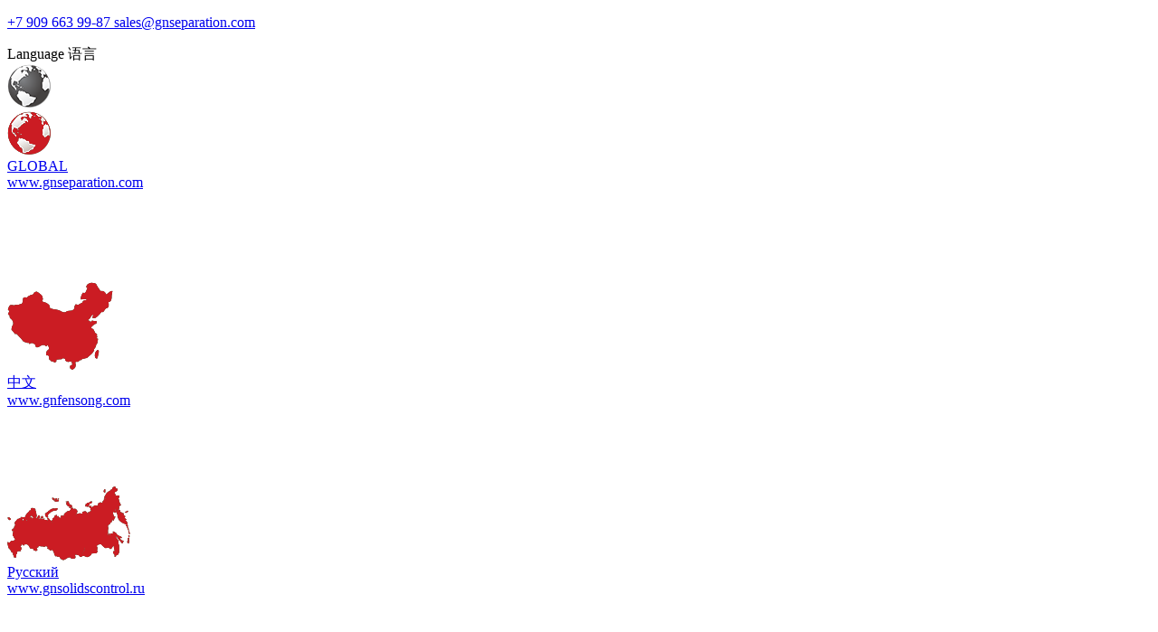

--- FILE ---
content_type: text/html; charset=utf-8
request_url: http://www.gnseparation.ru/home/46khjk
body_size: 9863
content:
<!DOCTYPE html>
<html xmlns="http://www.w3.org/1999/xhtml" xml:lang="ru-ru" lang="ru-ru">
    <head>
              <base href="http://www.gnseparation.ru/home/46khjk" />
	<meta http-equiv="content-type" content="text/html; charset=utf-8" />
	<meta name="keywords" content="чтобы, оборудования, большое, отделы, материалов, для, контроля, наших, того, подготовку, что, деталей, центрифуг, внимание, подход" />
	<meta name="author" content="Super User" />
	<meta name="description" content="Недавно было завершено изготовление 10 центрифуг с гидравлическим приводом, которые будут готовы приступить к обслуживанию проекта по обработке буровых растворов, осуществляемого африканской компанией. Модель центрифуги с гидравлическим приводом -" />
	<meta name="generator" content="Joomla! - Open Source Content Management" />
	<title>Клиент заказал 10 центрифуг для буровых растворов - GN Separation &amp; Conveying</title>
	<link href="/templates/theme3215/favicon.ico" rel="shortcut icon" type="image/vnd.microsoft.icon" />
	<link href="/media/jui/css/chosen.css?3bbc83575b32d25953fd4e60e6b4633e" rel="stylesheet" type="text/css" />
	<link href="/templates/theme3215/css/layout.css" rel="stylesheet" type="text/css" />
	<link href="/templates/theme3215/css/template.css" rel="stylesheet" type="text/css" />
	<link href="/templates/theme3215/css/komento.css" rel="stylesheet" type="text/css" />
	<link href="/templates/theme3215/css/color_schemes/color_scheme_1.css" rel="stylesheet" type="text/css" id="color_scheme" />
	<link href="/templates/theme3215/css/icemegamenu.css" rel="stylesheet" type="text/css" />
	<link href="/templates/theme3215/html/mod_icemegamenu/css/navbar.css" rel="stylesheet" type="text/css" />
	<script src="/media/jui/js/jquery.min.js?3bbc83575b32d25953fd4e60e6b4633e" type="text/javascript"></script>
	<script src="/media/jui/js/jquery-noconflict.js?3bbc83575b32d25953fd4e60e6b4633e" type="text/javascript"></script>
	<script src="/media/jui/js/jquery-migrate.min.js?3bbc83575b32d25953fd4e60e6b4633e" type="text/javascript"></script>
	<script src="/media/jui/js/bootstrap.min.js?3bbc83575b32d25953fd4e60e6b4633e" type="text/javascript"></script>
	<script src="/media/jui/js/chosen.jquery.min.js?3bbc83575b32d25953fd4e60e6b4633e" type="text/javascript"></script>
	<script src="/templates/theme3215/js/scripts.js" type="text/javascript"></script>
	<script src="/templates/theme3215/html/mod_icemegamenu/js/menu.js" type="text/javascript" defer="defer"></script>
	<script src="/templates/theme3215/html/mod_icemegamenu/js/jquery.rd-navbar.js" type="text/javascript" defer="defer"></script>
	<script type="text/javascript">
jQuery(function($){ initTooltips(); $("body").on("subform-row-add", initTooltips); function initTooltips (event, container) { container = container || document;$(container).find(".hasTooltip").tooltip({"html": true,"container": "body"});} });
	jQuery(function ($) {
		initChosen();
		$("body").on("subform-row-add", initChosen);

		function initChosen(event, container)
		{
			container = container || document;
			$(container).find("select").chosen({"disable_search_threshold":10,"search_contains":true,"allow_single_deselect":true,"placeholder_text_multiple":"\u0412\u0432\u0435\u0434\u0438\u0442\u0435 \u0438\u043b\u0438 \u0432\u044b\u0431\u0435\u0440\u0438\u0442\u0435 \u043d\u0435\u0441\u043a\u043e\u043b\u044c\u043a\u043e \u0432\u0430\u0440\u0438\u0430\u043d\u0442\u043e\u0432","placeholder_text_single":"\u0412\u044b\u0431\u0435\u0440\u0438\u0442\u0435 \u0437\u043d\u0430\u0447\u0435\u043d\u0438\u0435","no_results_text":"\u0420\u0435\u0437\u0443\u043b\u044c\u0442\u0430\u0442\u044b \u043d\u0435 \u0441\u043e\u0432\u043f\u0430\u0434\u0430\u044e\u0442"});
		}
	});
	var path = "templates/theme3215/js/";(function($){$(document).ready(function(){var o=$("#back-top");$(window).scroll(function(){if($(this).scrollTop()>100){o.fadeIn()}else{o.fadeOut()}});var $scrollEl=($.browser.mozilla||$.browser.msie)?$("html"):$("body");o.find("a").click(function(){$scrollEl.animate({scrollTop:0},400);return false})})})(jQuery);jQuery(function($){var e=$(window).width();$("#icemegamenu").find(".icesubMenu").each(function(a){var b=$(this).offset();var c=b.left+$(this).width();if(c>=e){$(this).addClass("ice_righttoleft")}});$(window).resize(function(){var d=$(window).width();$("#icemegamenu").find(".icesubMenu").removeClass("ice_righttoleft").each(function(a){var b=$(this).offset();var c=b.left+$(this).width();if(c>=d){$(this).addClass("ice_righttoleft")}})})});
	</script>

        <link href="/templates/theme3215/css/iconfont.css" rel="stylesheet" type="text/css" />
        <link href="/templates/theme3215/css/slick.css" rel="stylesheet" type="text/css" />
        <link href="/templates/theme3215/css/slick-theme.css" rel="stylesheet" type="text/css" />
        <link href="/templates/theme3215/css/custom.css?v=2019033101" rel="stylesheet" type="text/css" />
      <link href="/templates/theme3215/css/custom-responsive.css?v=2019033102" rel="stylesheet" type="text/css" />
        <link href="/templates/theme3215/css/fotorama.min.css" rel="stylesheet" type="text/css" />
        <script src="/templates/theme3215/js/fotorama.min.js"></script>
        <script src="/templates/theme3215/js/slick.min.js"></script>
        <script src="/templates/theme3215/js/custom.js"></script>
        <!-- Go to www.addthis.com/dashboard to customize your tools -->

    </head>
    <body class="body__home option-com_content view-article task- itemid-101">
                <!-- Body -->
        <div id="wrapper">
            <div class="wrapper-inner">
                <a id="fake" href='#'></a>
                                <!-- Top -->
                  <div class="topbar">
                    <div class="row-container">
                        <div class="topcontact ">
                            <!-- topcontact -->
<div id="topcontact">
<div class="moduletable "><div class="module_container"><div class="mod-custom mod-custom__"  >
	<p><a class="toptel" href="tel:+7 90966399-87"><i class="iconfont icon-phone"></i><span>+7 909 663 99-87</span></a><a class="topemail" href="mailto: sales@gnseparation.com"><i class="iconfont icon-email"></i><span> sales@gnseparation.com</span> </a></p></div></div></div>
</div>
                        </div>
                        <div class="toplanguage">
                            <!-- toplanguage -->
<div id="toplanguage">
<div class="moduletable "><div class="module_container"><div class="mod-custom mod-custom__"  >
	<div class="lan"><span class="lan-trigger">Language 语言</span>
<div class="lan-wrapper">
<div class="lan-row">
<div class="lan-icon"><a href="http://www.gnseparation.com"><img src="/images/template/map-globle.png" alt="" /></a>
<div class="hover"><a href="http://www.gnseparation.com"><img src="/images/template/map-globle-hover.png" alt="" /></a></div>
</div>
<div class="lan-r">
<div class="title title-w"><a href="http://www.gnseparation.com">GLOBAL</a></div>
<div class="lan-website"><a href="http://www.gnseparation.com">www.gnseparation.com</a></div>
</div>
</div>
<div class="lan-row">
<div class="lan-icon"><a href="http://www.gnfensong.com"><img src="/images/template/map-china.png" alt="" /></a>
<div class="hover"><a href="http://www.gnfensong.com"><img src="/images/template/map-china-hover.png" alt="" /></a></div>
</div>
<div class="lan-r">
<div class="title title-w"><a href="http://www.gnfensong.com">中文</a></div>
<div class="lan-website"><a href="http://www.gnfensong.com">www.gnfensong.com</a></div>
</div>
</div>
<div class="lan-row">
<div class="lan-icon"><a href="http://www.gnsolidscontrol.ru"><img src="/images/template/map-russia.png" alt="" /></a>
<div class="hover"><a href="http://www.gnsolidscontrol.ru"><img src="/images/template/map-russia-hover.png" alt="" /></a></div>
</div>
<div class="lan-r">
<div class="title title-w"><a href="http://www.gnsolidscontrol.ru">Русский</a></div>
<div class="lan-website"><a href="http://www.gnsolidscontrol.ru">www.gnsolidscontrol.ru</a></div>
</div>
</div>
<div class="lan-row">
<div class="lan-icon"><a href="http://www.gnsolidsamerica.com"><img src="/images/template/map-usa.png" alt="" /></a>
<div class="hover"><a href="http://www.gnsolidsamerica.com"><img src="/images/template/map-usa-hover.png" alt="" /></a></div>
</div>
<div class="lan-r">
<div class="title title-w"><a href="http://www.gnsolidsamerica.com">USA</a></div>
<div class="lan-website"><a href="http://www.gnsolidsamerica.com">www.gnsolidsamerica.com</a></div>
</div>
</div>
</div>
</div></div></div></div>
</div>
                        </div>
                    </div>
                </div>
                <div id="header">
                    <div class="content">
                        <div class="row-container">
                            <!-- Logo -->
                            <div id="logo">
                                <a href="http://www.gnseparation.ru/">
                                                                            <img src="/images/logo1.png" alt="GN Separation & Conveying">
                                                                        <h1><span class="item_title_char0 item_title_char_odd item_title_char_first_half item_title_char_first">G</span><span class="item_title_char1 item_title_char_even item_title_char_first_half">N</span><span class="item_title_char2 item_title_char_odd item_title_char_first_half"> </span><span class="item_title_char3 item_title_char_even item_title_char_first_half">S</span><span class="item_title_char4 item_title_char_odd item_title_char_first_half">e</span><span class="item_title_char5 item_title_char_even item_title_char_first_half">p</span><span class="item_title_char6 item_title_char_odd item_title_char_first_half">a</span><span class="item_title_char7 item_title_char_even item_title_char_first_half">r</span><span class="item_title_char8 item_title_char_odd item_title_char_first_half">a</span><span class="item_title_char9 item_title_char_even item_title_char_first_half">t</span><span class="item_title_char10 item_title_char_odd item_title_char_first_half">i</span><span class="item_title_char11 item_title_char_even item_title_char_first_half">o</span><span class="item_title_char12 item_title_char_odd item_title_char_first_half">n</span><span class="item_title_char13 item_title_char_even item_title_char_second_half"> </span><span class="item_title_char14 item_title_char_odd item_title_char_second_half">&</span><span class="item_title_char15 item_title_char_even item_title_char_second_half"> </span><span class="item_title_char16 item_title_char_odd item_title_char_second_half">C</span><span class="item_title_char17 item_title_char_even item_title_char_second_half">o</span><span class="item_title_char18 item_title_char_odd item_title_char_second_half">n</span><span class="item_title_char19 item_title_char_even item_title_char_second_half">v</span><span class="item_title_char20 item_title_char_odd item_title_char_second_half">e</span><span class="item_title_char21 item_title_char_even item_title_char_second_half">y</span><span class="item_title_char22 item_title_char_odd item_title_char_second_half">i</span><span class="item_title_char23 item_title_char_even item_title_char_second_half">n</span><span class="item_title_char24 item_title_char_odd item_title_char_second_half item_title_char_last">g</span></h1>
                                </a>
                            </div>
                            <nav class="moduletable home_menu"><div class="module_container">
<div class="icemegamenu">
	<ul id="icemegamenu">
		<li id="iceMenu_101" class="iceMenuLiLevel_1 current active fullwidth">
			<a href="http://www.gnseparation.ru/" class="icemega_active iceMenuTitle ">
				<span class="icemega_title icemega_nosubtitle">Главная</span>
			</a>
		</li>
		<li id="iceMenu_134" class="iceMenuLiLevel_1 mzr-drop parent ">
			<a href="/company-profile" class=" iceMenuTitle ">
				<span class="icemega_title icemega_nosubtitle">О нас</span>
			</a>
			<ul class="icesubMenu icemodules sub_level_1" style="width:330px">
				<li>
					<div style="float:left;width:330px" class="iceCols">
						<ul>
							<li id="iceMenu_617" class="iceMenuLiLevel_2 ">
								<a href="/company-profile" class=" iceMenuTitle ">
									<span class="icemega_title icemega_nosubtitle">Введение компании</span>
								</a>
							</li>
							<li id="iceMenu_612" class="iceMenuLiLevel_2 ">
								<a href="/gn-factory-gallary" class=" iceMenuTitle ">
									<span class="icemega_title icemega_nosubtitle">Фотография завода</span>
								</a>
							</li>
						</ul>
					</div>
				</li>
			</ul>
		</li>
		<li id="iceMenu_589" class="iceMenuLiLevel_1 mzr-drop parent ">
			<a href="/products" class=" iceMenuTitle ">
				<span class="icemega_title icemega_nosubtitle">Продукты</span>
			</a>
			<ul class="icesubMenu icemodules sub_level_1" style="width:280px">
				<li>
					<div style="float:left;width:280px" class="iceCols">
						<ul>
							<li id="iceMenu_590" class="iceMenuLiLevel_2 mzr-drop parent ">
								<a href="/decanter-centrifuge" class=" iceMenuTitle ">
									<span class="icemega_title icemega_nosubtitle">Горизонтальная шнековая центрифуга</span>
								</a>
								<ul class="icesubMenu icemodules sub_level_2" style="width:280px">
									<li>
										<div style="float:left;width:280px" class="iceCols">
											<ul>
												<li id="iceMenu_716" class="iceMenuLiLevel_3 ">
													<a href="/dewatering-decanter-centrifuge" class=" iceMenuTitle ">
														<span class="icemega_title icemega_nosubtitle">Обезвоживающая  горизонтальная  центрифуга</span>
													</a>
												</li>
												<li id="iceMenu_717" class="iceMenuLiLevel_3 ">
													<a href="/separation-decanter-centrifuge" class=" iceMenuTitle ">
														<span class="icemega_title icemega_nosubtitle">Отделенная горизонтальная центрифуга </span>
													</a>
												</li>
												<li id="iceMenu_718" class="iceMenuLiLevel_3 ">
													<a href="/clarifying-decanter-centrifuge" class=" iceMenuTitle ">
														<span class="icemega_title icemega_nosubtitle">осветленная горизонтальная центрифуга</span>
													</a>
												</li>
												<li id="iceMenu_692" class="iceMenuLiLevel_3 ">
													<a href="/3-phase-decanter-centrifuge" class=" iceMenuTitle ">
														<span class="icemega_title icemega_nosubtitle">Трёхфазная Декантерная Центрифуга</span>
													</a>
												</li>
											</ul>
										</div>
									</li>
								</ul>
							</li>
							<li id="iceMenu_715" class="iceMenuLiLevel_2 mzr-drop parent ">
								<a href="/disc-stack-separator" class=" iceMenuTitle ">
									<span class="icemega_title icemega_nosubtitle">Тарельчатый сепаратор</span>
								</a>
								<ul class="icesubMenu icemodules sub_level_2" style="width:280px">
									<li>
										<div style="float:left;width:280px" class="iceCols">
											<ul>
												<li id="iceMenu_687" class="iceMenuLiLevel_3 ">
													<a href="/3-phase-disc-separator" class=" iceMenuTitle ">
														<span class="icemega_title icemega_nosubtitle">Трёхфазный тарельчатый сепаратор</span>
													</a>
												</li>
												<li id="iceMenu_719" class="iceMenuLiLevel_3 ">
													<a href="/2-phase-disc-separator" class=" iceMenuTitle ">
														<span class="icemega_title icemega_nosubtitle">Двухфазный тарельчатый сепаратор</span>
													</a>
												</li>
											</ul>
										</div>
									</li>
								</ul>
							</li>
							<li id="iceMenu_737" class="iceMenuLiLevel_2 mzr-drop parent ">
								<a href="/vibrating-screen" class=" iceMenuTitle ">
									<span class="icemega_title icemega_nosubtitle">Виброгрохот</span>
								</a>
								<ul class="icesubMenu icemodules sub_level_2" style="width:280px">
									<li>
										<div style="float:left;width:280px" class="iceCols">
											<ul>
												<li id="iceMenu_743" class="iceMenuLiLevel_3 ">
													<a href="/dewatering-vibrating-screen" class=" iceMenuTitle ">
														<span class="icemega_title icemega_nosubtitle">Обезвоживающий виброгрохот</span>
													</a>
												</li>
												<li id="iceMenu_744" class="iceMenuLiLevel_3 ">
													<a href="/classification-vibrating-screen" class=" iceMenuTitle ">
														<span class="icemega_title icemega_nosubtitle">Вибрационный грохот классификации </span>
													</a>
												</li>
												<li id="iceMenu_745" class="iceMenuLiLevel_3 ">
													<a href="/stack-vibrating-screen" class=" iceMenuTitle ">
														<span class="icemega_title icemega_nosubtitle">Многослойный высокочастотный виброгрохот</span>
													</a>
												</li>
												<li id="iceMenu_746" class="iceMenuLiLevel_3 ">
													<a href="/fine-vibrating-screen" class=" iceMenuTitle ">
														<span class="icemega_title icemega_nosubtitle">Однослойный высокочастотный виброгрохот</span>
													</a>
												</li>
												<li id="iceMenu_752" class="iceMenuLiLevel_3 ">
													<a href="/large-linear-vibrating-screen" class=" iceMenuTitle ">
														<span class="icemega_title icemega_nosubtitle">Крупнейший виброгрохот Линейного исполенения</span>
													</a>
												</li>
												<li id="iceMenu_753" class="iceMenuLiLevel_3 ">
													<a href="/large-banana-vibrating-screen" class=" iceMenuTitle ">
														<span class="icemega_title icemega_nosubtitle">Виброгрохот тип Banana</span>
													</a>
												</li>
												<li id="iceMenu_754" class="iceMenuLiLevel_3 ">
													<a href="/flip-flow-vibrating-screen" class=" iceMenuTitle ">
														<span class="icemega_title icemega_nosubtitle">Виброгрохот Flip-Flow</span>
													</a>
												</li>
												<li id="iceMenu_755" class="iceMenuLiLevel_3 ">
													<a href="/high-shear-circular-screen" class=" iceMenuTitle ">
														<span class="icemega_title icemega_nosubtitle">Круглый экран с высоким сдвигом</span>
													</a>
												</li>
												<li id="iceMenu_756" class="iceMenuLiLevel_3 ">
													<a href="/synergistic-frequency-vibrating-screen" class=" iceMenuTitle ">
														<span class="icemega_title icemega_nosubtitle">Тонкий грохот с вибрацией на одной частоте</span>
													</a>
												</li>
												<li id="iceMenu_749" class="iceMenuLiLevel_3 ">
													<a href="/polyurethane-screen-panel" class=" iceMenuTitle ">
														<span class="icemega_title icemega_nosubtitle">Панели из полиуретана</span>
													</a>
												</li>
												<li id="iceMenu_750" class="iceMenuLiLevel_3 ">
													<a href="/polyurethane-screen-mesh" class=" iceMenuTitle ">
														<span class="icemega_title icemega_nosubtitle">Гибкие панели из полиурентана</span>
													</a>
												</li>
											</ul>
										</div>
									</li>
								</ul>
							</li>
							<li id="iceMenu_591" class="iceMenuLiLevel_2 mzr-drop parent ">
								<a href="/conveying-equipment" class=" iceMenuTitle ">
									<span class="icemega_title icemega_nosubtitle">Конвейерные оборудования </span>
								</a>
								<ul class="icesubMenu icemodules sub_level_2" style="width:280px">
									<li>
										<div style="float:left;width:280px" class="iceCols">
											<ul>
												<li id="iceMenu_604" class="iceMenuLiLevel_3 ">
													<a href="/solids-vacuum-pump" class=" iceMenuTitle ">
														<span class="icemega_title icemega_nosubtitle">Вакуумный насос для твердых фаз</span>
													</a>
												</li>
												<li id="iceMenu_605" class="iceMenuLiLevel_3 ">
													<a href="/centrifugal-sand-pump" class=" iceMenuTitle ">
														<span class="icemega_title icemega_nosubtitle">Центробежный песковый насос</span>
													</a>
												</li>
												<li id="iceMenu_606" class="iceMenuLiLevel_3 ">
													<a href="/progressive-cavity-pump" class=" iceMenuTitle ">
														<span class="icemega_title icemega_nosubtitle">Винтовой насос</span>
													</a>
												</li>
												<li id="iceMenu_601" class="iceMenuLiLevel_3 ">
													<a href="/u-type-screw-conveyor" class=" iceMenuTitle ">
														<span class="icemega_title icemega_nosubtitle">Шнековый Конвейерс U-образным шлицем</span>
													</a>
												</li>
											</ul>
										</div>
									</li>
								</ul>
							</li>
							<li id="iceMenu_593" class="iceMenuLiLevel_2 mzr-drop parent ">
								<a href="/separators" class=" iceMenuTitle ">
									<span class="icemega_title icemega_nosubtitle">Другие сепарационные оборудования</span>
								</a>
								<ul class="icesubMenu icemodules sub_level_2" style="width:280px">
									<li>
										<div style="float:left;width:280px" class="iceCols">
											<ul>
												<li id="iceMenu_607" class="iceMenuLiLevel_3 ">
													<a href="/slant-plate-clarifier" class=" iceMenuTitle ">
														<span class="icemega_title icemega_nosubtitle">Клинокорытный осадительный сепаратор</span>
													</a>
												</li>
												<li id="iceMenu_721" class="iceMenuLiLevel_3 ">
													<a href="/chemical-dosing-unit" class=" iceMenuTitle ">
														<span class="icemega_title icemega_nosubtitle">химическая дозирующая устоновка</span>
													</a>
												</li>
												<li id="iceMenu_731" class="iceMenuLiLevel_3 ">
													<a href="/dewatering-screw-press" class=" iceMenuTitle ">
														<span class="icemega_title icemega_nosubtitle">Шнековый обезвоживатель</span>
													</a>
												</li>
												<li id="iceMenu_751" class="iceMenuLiLevel_3 ">
													<a href="/high-speed-tubular-centrifuge" class=" iceMenuTitle ">
														<span class="icemega_title icemega_nosubtitle">Высокоскоростные проточные центрифуги</span>
													</a>
												</li>
											</ul>
										</div>
									</li>
								</ul>
							</li>
							<li id="iceMenu_732" class="iceMenuLiLevel_2 mzr-drop parent ">
								<a href="/package-equipment" class=" iceMenuTitle ">
									<span class="icemega_title icemega_nosubtitle">Комплект оборудования</span>
								</a>
								<ul class="icesubMenu icemodules sub_level_2" style="width:280px">
									<li>
										<div style="float:left;width:280px" class="iceCols">
											<ul>
												<li id="iceMenu_733" class="iceMenuLiLevel_3 ">
													<a href="/contaminated-soil-washing-equipment" class=" iceMenuTitle ">
														<span class="icemega_title icemega_nosubtitle">оборудования комплекта для полоскание загрязненной почвы</span>
													</a>
												</li>
												<li id="iceMenu_734" class="iceMenuLiLevel_3 ">
													<a href="/oily-sludge-treatment-system" class=" iceMenuTitle ">
														<span class="icemega_title icemega_nosubtitle">Полное оборудование для очистки нефтешламов</span>
													</a>
												</li>
												<li id="iceMenu_735" class="iceMenuLiLevel_3 ">
													<a href="/dredge-sludge-dewatering-equipment" class=" iceMenuTitle ">
														<span class="icemega_title icemega_nosubtitle">Полный комплект оборудования для дноуглубительных работ на реках и обезвоживания осадка.</span>
													</a>
												</li>
											</ul>
										</div>
									</li>
								</ul>
							</li>
						</ul>
					</div>
				</li>
			</ul>
		</li>
		<li id="iceMenu_693" class="iceMenuLiLevel_1 mzr-drop parent ">
			<a href="/application" class=" iceMenuTitle ">
				<span class="icemega_title icemega_nosubtitle">Применение</span>
			</a>
			<ul class="icesubMenu icemodules sub_level_1" style="width:280px">
				<li>
					<div style="float:left;width:280px" class="iceCols">
						<ul>
							<li id="iceMenu_694" class="iceMenuLiLevel_2 ">
								<a href="http://www.gnseparation.ru/environmental-wastewater-industry" class=" iceMenuTitle ">
									<span class="icemega_title icemega_nosubtitle">Охрана окружающей среды и водоподготовка</span>
								</a>
							</li>
							<li id="iceMenu_695" class="iceMenuLiLevel_2 ">
								<a href="http://www.gnseparation.ru/mining-industry" class=" iceMenuTitle ">
									<span class="icemega_title icemega_nosubtitle">Горнодобывающая промышленность</span>
								</a>
							</li>
							<li id="iceMenu_696" class="iceMenuLiLevel_2 ">
								<a href="http://www.gnseparation.ru/construction-industry" class=" iceMenuTitle ">
									<span class="icemega_title icemega_nosubtitle">Cтроительная и инженерная промышленность</span>
								</a>
							</li>
							<li id="iceMenu_697" class="iceMenuLiLevel_2 ">
								<a href="http://www.gnseparation.ru/chemistry-pharma-industry" class=" iceMenuTitle ">
									<span class="icemega_title icemega_nosubtitle">Химическая и фармацевтическая промышленность</span>
								</a>
							</li>
							<li id="iceMenu_698" class="iceMenuLiLevel_2 ">
								<a href="http://www.gnseparation.ru/food-beverage-industry" class=" iceMenuTitle ">
									<span class="icemega_title icemega_nosubtitle">Пищевая и питьевая промышленность</span>
								</a>
							</li>
							<li id="iceMenu_699" class="iceMenuLiLevel_2 ">
								<a href="http://www.gnseparation.ru/biofuel-industry" class=" iceMenuTitle ">
									<span class="icemega_title icemega_nosubtitle">Биотопливная топливная промышленность</span>
								</a>
							</li>
							<li id="iceMenu_700" class="iceMenuLiLevel_2 ">
								<a href="http://www.gnsolidscontrol.ru/" class=" iceMenuTitle ">
									<span class="icemega_title icemega_nosubtitle">Нефтегазовая промышленность</span>
								</a>
							</li>
						</ul>
					</div>
				</li>
			</ul>
		</li>
		<li id="iceMenu_725" class="iceMenuLiLevel_1 mzr-drop parent ">
			<a href="/news" class=" iceMenuTitle ">
				<span class="icemega_title icemega_nosubtitle">НОВОСТИ </span>
			</a>
			<ul class="icesubMenu icemodules sub_level_1" style="width:280px">
				<li>
					<div style="float:left;width:280px" class="iceCols">
						<ul>
							<li id="iceMenu_594" class="iceMenuLiLevel_2 ">
								<a href="/news" class=" iceMenuTitle ">
									<span class="icemega_title icemega_nosubtitle">Новости</span>
								</a>
							</li>
							<li id="iceMenu_724" class="iceMenuLiLevel_2 ">
								<a href="/solutions" class=" iceMenuTitle ">
									<span class="icemega_title icemega_nosubtitle">Решение</span>
								</a>
							</li>
						</ul>
					</div>
				</li>
			</ul>
		</li>
		<li id="iceMenu_611" class="iceMenuLiLevel_1 ">
			<a href="/video" class=" iceMenuTitle ">
				<span class="icemega_title icemega_nosubtitle">Видео</span>
			</a>
		</li>
		<li id="iceMenu_142" class="iceMenuLiLevel_1 ">
			<a href="/contacts" class=" iceMenuTitle ">
				<span class="icemega_title icemega_nosubtitle">Контакты</span>
			</a>
		</li>
	</ul>
</div></div></nav>
                            <div class="clearfix"></div>
                        </div>

                    </div>
                </div>
                                <!-- Main Content row -->
                <div id="content">
                                        <div class="row-container">
                        <div class="container-fluid">
                                                <div class="content-inner row-fluid">
                                                                <div id="component" class="span12">
                                    <main role="main">
                                                                                <div id="system-message-container">
	</div>

                                        <article class="page-item page-item__home">
		<header class="item_header">
		<h2 class="item_title">Клиент заказал 10 центрифуг для буровых растворов </h2>	</header>
		<div class="item_fulltext"><p>Недавно было завершено изготовление 10 центрифуг с гидравлическим приводом, которые будут готовы приступить к обслуживанию проекта по обработке буровых растворов, осуществляемого африканской компанией. Модель центрифуги с гидравлическим приводом - GNLW363D - FHD.</p>
 
<p>&nbsp;</p>
<p>Для обеспечения того, чтобы эти<a href="https://www.gnseparation.com/"> центрифуги</a> с гидравлическим приводом обеспечивали надежную производительность и бесперебойную работу деталей в течение длительного времени, технические отделы GN твердого контроля, производственные отделы и отделы контроля качества уделяют большое внимание различным ключевым аспектам, включая выбор материалов, подготовку материалов, Каждый этап производственного процесса, а также тщательная проверка каждого этапа изготовления оборудования. Этот комплексный подход подчеркивает нашу приверженность предоставлению высококачественного оборудования.</p>
<p><img src="/images/news_2020/20231026_FHD_Decanter_Centrifuge.jpg" alt="20231026 FHD Decanter Centrifuge" width="342" height="147" /></p>
<p>Наш тщательный подход охватывает отбор материалов, подготовку, этапы производства и тщательную проверку. Эта непоколебимая забота о деталях гарантирует, что оборудование, которое мы производим, соответствует самым высоким стандартам качества и надежности.</p>
<p>Если вам нужна какая - либо поддержка по эксплуатации и обслуживанию <a href="https://www.gnseparation.com/">центрифуг</a>, обратитесь в GN , чтобы получить лучший опыт и знания наших инженеров в соответствующей отрасли. Мы полны решимости сделать все возможное, чтобы поддержать ваш проект, поскольку это путь к стабильному и долгосрочному партнерству. Кроме того, мы можем предоставить онлайн - поддержку и руководство на месте для конкретных ситуаций по мере необходимости.</p>
<p><img src="/images/news_2020/20231026_FHD_Decanter_Centrifuge_2.jpg" alt="20231026 FHD Decanter Centrifuge 2" width="394" height="225" /></p>
<p>&nbsp;</p>
<p>Являясь ведущим производителем оборудования для разделения и транспортировки, GN уделяет большое внимание качеству продукции и ее долгосрочным преимуществам для наших уважаемых пользователей. Компания GN гордится своим статусом специализированного производителя центрифуг. В этой связи мы придаем большое значение тщательному выбору сырья, используя высококачественные центробежные литые или кованые материалы из нержавеющей стали. Что касается износостойких деталей, мы используем твердосплавную защиту, чтобы обеспечить продление срока службы</p></div>
		
	
	<!-- Social Sharing -->
	<div class="addthis_sharing_toolbox"></div><script type="text/javascript">
    var addthis_config =
{
   pubid: "ra-5497f2254123130b"
}
    </script><script type="text/javascript" src="//s7.addthis.com/js/300/addthis_widget.js"></script> 
	<!-- Pagination -->
	</article>
                                                                            </main>
                                </div>
                                                            </div>
                                                    </div>
                    </div>
                                            </div>
                <!-- footer -->
<div id="footer">
<div class="row-container">
<div class="container-fluid">
<div class="row-fluid">
<div class="moduletable   span12"><div class="module_container"><div class="mod-newsflash-adv mod-newsflash-adv__ cols-4" id="module_209">
    <div class="row-fluid">
    <article class="span3 item item_num0 item__module  " id="item_144">
    
<div class="item_content">
	<!-- Item title -->
		<!-- Introtext -->
	<div class="item_introtext">
		<p>		<div class="moduletable">
						<div class="mod-article-single mod-article-single__" id="module_250">
	<div class="item__module" id="item_205">
		
		<!-- Intro Text -->
		<div class="item_introtext">
			<h3><a style="color: #ffffff;" href="https://www.gnfensong.com//">GN Китай</a></h3>
<ul>
<li><strong>Телефон:</strong> +86 158 0224 2879</li>
<li><strong>Телефон:</strong> +86-316-5276970</li>
<li><strong>Электронная почта:</strong><a href="mailto:sales@gnfensong.com ">sales@gnfensong.com </a></li>
<li><strong>Адрес:</strong>Адрес:Пекин, Китай</li>
</ul>		</div>	
				<div class="clearfix"></div>
	</div>
  </div>		</div>
	 </p>	</div>
	
	
	<!-- Read More link -->
	</div>
<div class="clearfix"></div>  </article>
    <article class="span3 item item_num1 item__module  " id="item_145">
    
<div class="item_content">
	<!-- Item title -->
		<!-- Introtext -->
	<div class="item_introtext">
		<p>		<div class="moduletable">
						<div class="mod-article-single mod-article-single__" id="module_249">
	<div class="item__module" id="item_204">
		
		<!-- Intro Text -->
		<div class="item_introtext">
			<h3><a style="color: #ffffff;" href="https://www.gnsolidsamerica.com/">GN США</a></h3>
<ul>
<li><strong>Телефон:</strong> +1-713-3203868</li>
<li><strong>Электронная почта:</strong> +1-832-288-5917</li>
<li><strong>Телефакс:</strong>&nbsp;<a href="mailto:sales@gnseparation.com">sales@gnseparation.com</a></li>
<li><strong>Адрес:</strong>Хьюстон, штат Техас</li>
</ul>		</div>	
				<div class="clearfix"></div>
	</div>
  </div>		</div>
	 </p>	</div>
	
	
	<!-- Read More link -->
	</div>
<div class="clearfix"></div>  </article>
    <article class="span3 item item_num2 item__module  " id="item_146">
    
<div class="item_content">
	<!-- Item title -->
		<!-- Introtext -->
	<div class="item_introtext">
		<p>		<div class="moduletable">
						<div class="mod-article-single mod-article-single__" id="module_248">
	<div class="item__module" id="item_203">
		
		<!-- Intro Text -->
		<div class="item_introtext">
			<h3><a style="color: #ffffff;" href="#">GN Россия</a></h3>
<ul>
<li><strong>Телефон: </strong> +86-15802242879(whatsapp)</li>
<li><strong>Телефон: </strong> +7 909 663 99-87</li>
<li><strong>Электронная почта:</strong>&nbsp;<a href="mailto:sales@gnseparation.com">sales@gnseparation.com</a></li>
<li><strong>Адрес:</strong>Москва, Россия</li>
</ul>		</div>	
				<div class="clearfix"></div>
	</div>
  </div>		</div>
	 </p>	</div>
	
	
	<!-- Read More link -->
	</div>
<div class="clearfix"></div>  </article>
    <article class="span3 item item_num3 item__module  lastItem" id="item_147">
    
<div class="item_content">
	<!-- Item title -->
		<!-- Introtext -->
	<div class="item_introtext">
		<p>		<div class="moduletable">
						<div class="mod-article-single mod-article-single__" id="module_265">
	<div class="item__module" id="item_504">
		
		<!-- Intro Text -->
		<div class="item_introtext">
			<h3><a style="color: #ffffff;" href="https://www.gnsolidsaustralia.com/">GN АВСТРАЛИЯ</a></h3>
<ul>
<li><strong>Телефон:</strong> +61 467 718 611</li>
<li><strong>Телефакс:</strong><a href="mailto:sales@gnseparation.com">sales@gnseparation.com</a></li>
<li><strong>Сайт:</strong><a href="https://www.gnsolidsaustralia.com">www.gnsolidsaustralia.com</a></li>
<li><strong>Адрес:</strong>Австралия Брисбен</li>
</ul>		</div>	
				<div class="clearfix"></div>
	</div>
  </div>		</div>
	 </p>	</div>
	
	
	<!-- Read More link -->
	</div>
<div class="clearfix"></div>  </article>
    </div> 
  <div class="clearfix"></div>

  </div></div></div>
</div>
</div>
</div>
</div>
                <div id="push"></div>
            </div>
        </div>
        <div id="footer-wrapper">
            <div class="footer-wrapper-inner">
                
                <!-- Yandex.Metrika counter --> 
                <script type="text/javascript" > 
                (function(m,e,t,r,i,k,a){m[i]=m[i]||function(){(m[i].a=m[i].a||[]).push(arguments)}; m[i].l=1*new Date(); for (var j = 0; j < document.scripts.length; j++) {if (document.scripts[j].src === r) { return; }} k=e.createElement(t),a=e.getElementsByTagName(t)[0],k.async=1,k.src=r,a.parentNode.insertBefore(k,a)}) (window, document, "script", "https://mc.yandex.ru/metrika/tag.js", "ym"); ym(96805851, "init", { clickmap:true, trackLinks:true, accurateTrackBounce:true, webvisor:true }); </script> <noscript><div><img src="https://mc.yandex.ru/watch/96805851" style="position:absolute; left:-9999px;" alt="" /></div></noscript> 
                <!-- /Yandex.Metrika counter -->
                
                
                
                
                
                
                
                <!-- Copyright -->                      
                        <!-- Global site tag (gtag.js) - Google Analytics -->
                      <script async src="https://www.googletagmanager.com/gtag/js?id=UA-223726145-1"></script>
                      <script>
                        window.dataLayer = window.dataLayer || [];
                        function gtag(){dataLayer.push(arguments);}
                        gtag('js', new Date());

                        gtag('config', 'UA-223726145-1');
								  gtag('config', 'G-LGSF0FYFF8');
                      </script>
                        
                      <script>
                          setTimeout(function (){
                            gtag('event', 'visit_more_than_30_secs');
                          }, 30000);
                        var page_counts = 3;
                        var total_page_counts = localStorage.getItem("total_page_counts");
                        total_page_counts++;

                        if(total_page_counts == page_counts){
                          gtag('event', 'visit_more_than_' + page_counts + '_pages');
                         };

                         localStorage.setItem("total_page_counts", total_page_counts);
                      </script>
                        <script>
                        window.addEventListener('DOMContentLoaded', function(event){
                          if(window.location.href.includes('contacts')){
                            gtag('event', 'visit_contact_us_page');
                          };
                          document.querySelectorAll('a[href="/images/Brochure/GN-Separation-Conveying-EN.pdf"]').forEach(function(e){
                            e.addEventListener('click', function(){
                              gtag('event', 'download_brochure');
                            });
                          });

                          document.querySelectorAll('a[href*="mailto:"]').forEach(function(e){
                            e.addEventListener('click', function(){
                              gtag('event', 'email_click');
                            });
                          });
                        });
                      </script>
                        
                      <script>
                        window.addEventListener("load", function(event) {
                        document.querySelector("#video_player").addEventListener("click",function(event) {
                          gtag('event', "click", {
                          'event_category': "video",
                          });
                          });
                          });   
                      </script>
                        <script>
                        window.addEventListener("load", function(event) {
                        document.querySelector("video").addEventListener("click",function(event) {
                          gtag('event', "click", {
                          'event_category': "video",
                          });
                          });
                          });   
                      </script>
                        <script>
                        window.addEventListener("load", function(event) {
                        document.querySelector(".topemail").addEventListener("click",function(event) {
                          gtag('event', "click", {
                          'event_category': "email",
                          });
                          });
                          });   
                      </script>
                <div id="copyright" role="contentinfo">
                    <div class="row-container">
                        <div class="container-fluid">
                            <div class="row-fluid">
                                <div class="copyright span12">
                                                                        <span class="siteName">GN Separation & Conveying</span>
                                    <span class="copy">&copy;</span><span class="year">2026</span>                                    
                                        Privacy policy                                    
                                                                    </div>
                                
                                                            </div>
                        </div>
                    </div>
                </div>
            </div>
        </div>
                <!-- Map -->
                <div id="back-top">
        <a href="#"><span></span> </a>
    </div>        
                
</body>
</html>